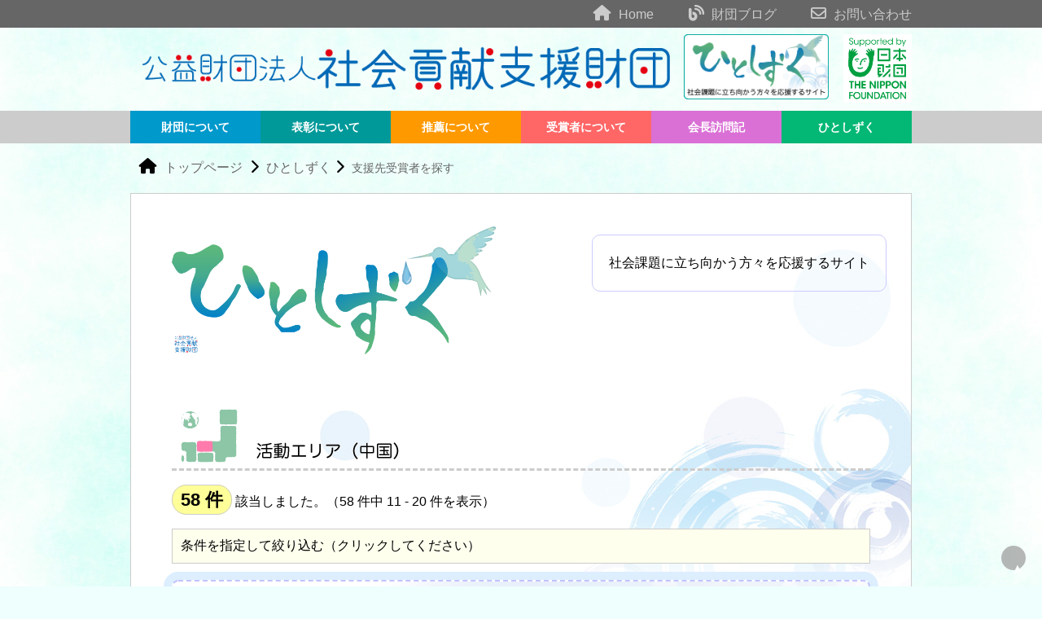

--- FILE ---
content_type: text/html; charset=UTF-8
request_url: https://www.fesco.or.jp/hitoshizuku/search.php?area=16&page=2
body_size: 11621
content:
<!doctype html>
<html>
<head>
<!-- Global site tag (gtag.js) - Google Analytics -->
<script async src="https://www.googletagmanager.com/gtag/js?id=G-F9C52DHXZY"></script>
<script>
  window.dataLayer = window.dataLayer || [];
  function gtag(){dataLayer.push(arguments);}
  gtag('js', new Date());

  gtag('config', 'G-F9C52DHXZY');
</script>
<meta charset="UTF-8">
<title>ひとしずくプロジェクト : 公益財団法人 社会貢献支援財団</title>
<meta http-equiv="X-UA-Compatible" content="IE=edge" />
<!--[if lt IE 9]>
<script src="js/html5shiv.min.js"></script>
<script src="/js/css3-mediaqueries.js"></script>
<![endif]-->
<meta name="viewport" content="width=device-width, initial-scale=1.0">
<link href="/css/style2.css" rel="stylesheet" type="text/css" media="all">
<script type="text/javascript" src="/js/jquery.js"></script>
<script type="text/javascript" src="/js/common.js"></script>
<script type="text/javascript" src="/js/lightbox.js"></script>
<link href="/css/lightbox.css" rel="stylesheet" type="text/css" media="screen">
<!--<link href="//netdna.bootstrapcdn.com/bootstrap/3.1.0/css/bootstrap.min.css" rel="stylesheet">-->
<!--<script src="//netdna.bootstrapcdn.com/bootstrap/3.1.0/js/bootstrap.min.js"></script>-->
<link href="/css/hitoshizuku.css" rel="stylesheet" type="text/css" media="all">
<script>
  $(function () {
    $('#refine-form').toggle();
    $('#refine-tab').click(function () {
        $('#refine-form').toggle();
    });
});
  </script>
<style type="text/css">
  h4 {
    margin:  30px 10px 20px;
  }
  h4::before {
    content: "■ ";
    color: #007ECC;
  }
  .w-header {
    float: left;
  }
  .w-header-column {
    float: right;
    /*width: 350px;*/
    border: 1px solid #ccf;
    border-radius: 10px;
    margin: 50px 30px 10px 0;
    padding: 20px;
    line-height: 1.8;
    font-size: 1em;
    /*font-family: "";*/
  }
/*----*/
  label input[type="radio"] {
    display: none;
  }
  label input[type="radio"] ~ i.far.fa-circle{
    color: #c8c8c8;
    display: inline;
    font-size: 1.2em;
    padding-right: 10px;
}
label input[type="radio"] ~ i.fas.fa-check-circle{
    display: none;
    font-size: 1.2em;
    padding-right: 10px;
}
label input[type="radio"]:checked ~ i.far.fa-circle{
    display: none;
    font-size: 1.2em;
    padding-right: 10px;
}
label input[type="radio"]:checked ~ i.fas.fa-check-circle{
    color: #7AA3CC;
  display: inline;
    font-size: 1.2em;
    padding-right: 10px;
}
label:hover input[type="radio"] ~ i.fa {
color: #7AA3CC;
}
/*----*/

div[data-toggle="buttons"] label.active{
    color: #7AA3CC;
}
div[data-toggle="buttons"] label {
display: inline;
padding: 6px 12px;
margin-bottom: 0;
font-size: 1.2em;
font-weight: normal;
line-height: 2em;
text-align: left;
white-space: nowrap;
vertical-align: top;
cursor: pointer;
background-color: none;
border: 0px solid #c8c8c8;
border-radius: 3px;
color: #666666;
-webkit-user-select: none;
-moz-user-select: none;
-ms-user-select: none;
-o-user-select: none;
user-select: none;
}

div[data-toggle="buttons"] label:hover {
color: #7AA3CC;
}

div[data-toggle="buttons"] label:active, div[data-toggle="buttons"] label.active {
-webkit-box-shadow: none;
box-shadow: none;
}
  div[data-toggle="buttons"] label {
    display: inline;
  }
  .catelabel {
    margin-right: 2em;
    padding: 5px;
  }

.winnerbox {
  margin:10px 5px 30px;
  border: 1px solid #ccccff;
  border-radius: 8px;
  padding: 20px;
  background-color: #e8f7f9;
}
.activitybox {
  margin:10px 5px 30px;
  border: 1px solid #ffccff;
  border-radius: 8px;
  padding: 10px;
  background-color: #fef;
}
.requestbox {
  /*padding: 0.2em 0.5em;*/
  padding: 1em;
  margin: 1em 0 4em 0;
  color: #565656;
  background: #ffffff;
  background-image: url("/images/hitoshizuku/common/bg-water.jpg");
  background-repeat: no-repeat;
  background-position: top right;
  box-shadow: 0px 0px 0px 10px #ddeeff;
  border: dashed 2px #c3c3ff;
  border-radius: 8px;
}
  .w-main {
    padding: 10px 5px;
  }
  .w-name {
    font-weight: bold;
    font-size: 1.2em;
    padding: 5px;
  }
  .w-name2 {
    padding: 3px;
  }
  .w-year {
    font-size: 0.9em;
    color: #666;
  }
  .w-gaiyo {
    line-height: 2;
    padding: 10px 5px;
  }
  .keisen1 {
    padding-bottom: 5px;
    border-bottom: 1px solid #ddf;
  }
  .w-appeal {
    position: relative;
    margin: 30px 5px 5px 5px;
    background-color: rgba(255,255,255,0.30);
    border: 1px dashed #ccddff;
    border-radius: 6px;
    padding: 10px;
    font-size: 1em
  }
.w-appeal::before {
  font-family: 'Font Awesome 5 Free';
  font-size: 0.9em;
  position: absolute;
  top: -24px;
  left: 0;
  height: 24px;
  padding: 0 1em;
  content: '受賞者近況';
  color: #666666;
  border-radius: 10px 10px 0 0;
  background: #ccddff;
}
  .w-appeal-body {
    font-weight: bold;
    line-height: 1.8;
    padding: 10px 20px;
  }
  .w-request {
    position: relative;
    margin: 30px 5px 5px 5px;
    background-color: rgba(255,255,255,0.30);
    border: 1px dashed #ffdddd;
    border-radius: 6px;
    padding: 10px;
    font-size: 1em
  }
.w-request::before {
  font-family: 'Font Awesome 5 Free';
  font-size: 0.9em;
  position: absolute;
  top: -24px;
  left: 0;
  height: 24px;
  padding: 0 1em;
  content: 'お願いごと';
  color: #666666;
  border-radius: 10px 10px 0 0;
  background: #ffdddd;
}
  .w-request-body {
    font-weight: bold;
    line-height: 1.8;
    padding: 10px 20px;
  }
  .w-area {
    padding: 5px;
    font-size: 0.9em;
    font-weight: normal;
    color: #333;
  }
  .w-website {
    padding: 5px;
  }
  .w-phone {
    padding: 5px;
  }
  .w-shuki {
    padding: 3px;
    text-align: right;
    font-size: 0.9em;
  }
  .w-comment {
    margin: 5px;
    background-color: #eeeeff;
    border-radius: 6px;
    padding: 10px;
    font-size: 0.9em
  }
  .w-more {
    text-align: right;
  }
  .a1 {
    font-weight: bold;
    padding: 5px;
    font-size: 1.2em
  }
  .i-color1 {
    color: #009FD4;
  }
  .i-color2 {
    color: #BB0104;
  }
  .i-color3 {
    color: #F87E80;
  }
  .i-color4 {
    color: #009204;;
  }
  .i-color4 {
    color: #000066;;
  }
  .i-size1 {
    font-size: 0.9em;
  }
  .i-size2 {
    font-size: 1.2em;
  }
  .i-size3 {
    font-size: 1.4em;
  }
  .i-size4 {
    font-size: 1.6em;
  }
  .i-size5 {
    font-size: 2em;
  }
  i.fas, i.far, i.fab {
    padding-right: 5px;
    font-size: 1.2em;
  }
.shadow {
    position: relative;
}
.shadow:after {
    position: absolute;
    right: 2px;
    bottom: 5px;
    content: '';
    width: 45%;
    height: 10px;
    background: #aaa;
    box-shadow: 0 6px 12px #aaa;
    transform: rotate(3deg);
    z-index: -1;
}
.w-category {
  line-height: 1.6;
  font-size: 0.9em;
  padding: 5px;
}
  .kana {
    font-size: 0.9em;
    font-weight: normal;
    padding: 5px 5px 5px 1.5em;
  }

  .refined {
  }
  .winnerid {
    text-align: right;
    padding: 2px;
    font-size: 0.9em;
    color: #666;
  }
  .winnerpage {
    font-size: 0.9em;
  }
  .data-head {
  display: inline-block;
  padding: 0;
  font-size: 0.9em;
  width: 6em;
  text-align: center;
  color: #999;
  border-bottom: 1px solid #ccc;
  margin-right: 1em;
}
.areacode-tag {
  padding: 3px 10px;
  border-radius: 1em;
  background-color: #cccccc;
  display: inline-block;
  margin: 2px;
  line-height: 1;
}
.areacode-tag a {
  color: #006;
}
.category1-tag {
  padding: 3px 10px;
  border-radius: 1em;
  background-color: #AACCdd;
  display: inline-block;
  margin: 2px;
  line-height: 1;
}
.category1-tag a {
  color: #006;
}
.category2-tag {
  padding: 3px 10px;
  border-radius: 1em;
  background-color: #aaddcc;
  display: inline-block;
  margin: 2px;
  line-height: 1;
}
.category2-tag a {
  color: #006;
}
.rows-box {
  padding: 5px 10px;
  border: 1px solid #ccc;
  border-radius: 20px;
  background-color: #ffff99;
  font-size: 1.4em;
  font-weight: bold;
}
.notice1 {
  margin: 0 0 50px;
  border: 1px solid #ccc;
  border-radius: 5px;
  padding: 10px;
  color: #333;
  font-size: 0.9em;
  line-height: 1.5;
}

  #refine-tab {
    margin: 20px 0;
    padding: 10px;
    background-color: #ffffee;
    border: 1px solid #ccc;
    cursor: pointer;
  }
  #refine-tab:hover {
    background-color: #ffeeee;
    color: #ff0000;
  }
  input[type="submit"] {
    -webkit-appearance: none;
    margin: 20px;
    padding: 10px;
    font-size: 1.2em;
    border: 1px solid #999;
    border-radius: 10px;
    font-weight: bold;
    cursor: pointer;
    color: #006;
    background-color: #eeeeff;
  }
  input[type="submit"]:hover {
    border: 1px solid #999;
    color: #600;
    background-color: #ffeeee;
  }
  input[type="reset"] {
    -webkit-appearance: none;
    margin: 20px;
    padding: 5px;
    font-size: 1em;
    border: 1px solid #999;
    border-radius: 10px;
    font-weight: bold;
    cursor: pointer;
    color: #006;
    background-color: #ffffee;
  }
  input[type="reset"]:hover {
    border: 1px solid #999;
    color: #600;
    background-color: #ffeeee;
  }
  .cate-title {
    margin: 20px 0;
    border-bottom: 3px dashed #ccc;
  }
  .rows-result {
    margin: 20px 0;
  }
  .nodata {
    margin: 20px 0;
  }
  .paging-dsip {
    margin: 10x 0;
    text-align: center;
  }
  .paging-disp ul {
    margin: 10x 0;
    text-align: center;
    line-height: 2;
  }
  .paging-disp ul li {
    display: inline;
    margin: 2px;
    text-align: center;
    font-size: 1.2em;
  }
  .paging-disp ul li a {
    /*display: inline;
    margin: 2px;*/
    padding: 10px;
    border: 1px solid #ccc;
    border-radius: 5px;
  }
  .paging-disp ul li a:hover {
    background-color: #dddddd;
  }
  .paging-disp ul li.current {
    color: #cc0000;
    font-weight: bold;
    padding: 10px;
  }
  .paging-disp ul li.none a {
    border: none;
  }
  .paging-disp ul li.none a:hover {
    background-color: #fff;
  }
  
  /* ===========*/
  
  @media screen and (max-width:765px) { /* mobile */
  .w-header {
    float: none;
  }
  .w-header-column {
    clear: both;
    float: none;
    width: 100%;
    border: none;
    margin: 10px 5px;
    padding: 5px;
    line-height: 1.8;
    font-size: 1.1em;
    font-weight: bold;
  }
  .w-request-body {
    padding: 10px 0;
  }
  .w-appeal-body {
    padding: 10px 0;
  }
.requestbox {
  padding: 5px;
  }
} /* end mobile */
  
@media screen and (min-width:766px) and (max-width:980px) { /* tablet */
} /* end tablet */

@media screen and (min-width:981px) { /* pc */
} /* end pc */

</style>
<script src="https://kit.fontawesome.com/c95a662591.js" crossorigin="anonymous"></script>
<link href="/css/hitoshizuku_print.css" rel="stylesheet" type="text/css" media="print">
</head>

<body id="top">
<div id="wrapper">
<header>
<div class="header-obi pc-only">
  <div class="inner-box"><a href="/"><i class="fas fa-home"></i> Home</a> <a href="http://blog.canpan.info/fesco/"><i class="fas fa-blog"></i> 財団ブログ</a> <a href="/about/inquiry2.php"> <i class="far fa-envelope"></i> お問い合わせ</a></div>
  </div>
<div class="header-obi-mobile mobile-only">
  <input id="drawer-checkbox" type="checkbox">
  <label id="drawer-icon" for="drawer-checkbox"><span></span></label>
  <label id="drawer-close" for="drawer-checkbox"></label>
  <label id="menu-text" for="drawer-checkbox" style="">メニュー</label>
  <div style="float:right; padding-right:10px; font-size:2em"><a href="#top" class="scroll" style="color:#ccc"><i class="fas fa-arrow-circle-up"></i></a></div>

<div id="drawer-content">
  <div style=""><label for="drawer-checkbox" class="btn" style="color: #999;cursor: pointer; text-align: center;padding: 5px; margin: 0;"><div><i class="fas fa-window-close fa-3x" style=""></i> 閉じる</div></label></div>
  <div class="clear"></div>
<ul class="mobile-menu">
  <li class="mobile-menu-first"><a href="/">トップページ</a></li>
    <li class="bg-hitoshizuku">
        <a href="/hitoshizuku/index.php" class=""><strong>ひとしずく</strong></a>
        <ul class="mobile-menu-second">
            <!-- 第一階層 -->
            <li><a href="/hitoshizuku/about.php" class="">ひとしずくとは？</a></li>
            <li><a href="/hitoshizuku/news/index.php" class="">受賞者からの最新情報</a></li>
            <li><a href="/hitoshizuku/search_index.php" class="">支援先受賞者を探す</a></li>
        </ul>
    </li>
    <li class="bg-zai">
        <a href="/about/index.php" class="">財団について</a>
        <ul class="mobile-menu-second bg2-zai">
            <!-- 第一階層 -->
            <li><a href="/about/index.php" class="">財団概要</a></li>
            <li><a href="/about/officer.php" class="">役員・評議員一覧</a></li>
            <li><a href="/news/index.php" class="">ニュースリリース</a></li>
        </ul>
    </li>
    <li class="bg-hyo">
        <a href="/award/index.php" class="">表彰について</a>
        <ul class="mobile-menu-second bg2-hyo">
            <!-- 第一階層 -->
            <li><a href="/award/index.php" class="">社会貢献者表彰</a></li>
            <li><a href="/award/committee.php" class="">表彰選考委員会</a></li>
            <li><a href="/ceremony/index.php" class="">表彰式典</a></li>
        </ul>
    </li>
    <li class="bg-sui">
        <a href="#" class="">推薦について</a>
        <ul class="mobile-menu-second bg2-sui">
            <!-- 第一階層 -->
            <li><a href="/recommend/index.php" class="">推薦要項</a></li>
            <li><a href="/recommend/form.php" class="">推薦フォーム</a></li>
            <li><a href="/recommend/faq.php" class="">よくある質問（Q&amp;A）</a></li>
        </ul>
    </li>
    <li class="bg-jus">
        <a href="/winner/index.php" class="">受賞者について</a>
        <ul class="mobile-menu-second bg2-jus">
            <!-- 第一階層 -->
            <li><a href="/winner/index.php" class="">年度別受賞者一覧</a></li>
            <li><a href="/winner/list.php" class="">分野別受賞者数</a></li>
            <li><a href="/movie/index.php" class="">受賞者紹介動画</a></li>
            <li><a href="/winner/search.php" class="">受賞者検索</a></li>
        </ul>
    </li>
    <li class="bg-act">
        <a href="/activity/index.php" class="">会長訪問記</a>
        <ul class="mobile-menu-second bg2-act">
            <!-- 第一階層 -->
            <li><a href="/activity/index.php">会長訪問記</a></li>
        </ul>
    </li>
  <li class="mobile-menu-first"><a href="https://blog.canpan.info/fesco/" target="_blank">財団ブログ</a></li>
  <li class="mobile-menu-first"><a href="/about/inquiry2.php">お問い合わせ</a></li>
  <li class="mobile-menu-first"><a href="/news/update.php">更新情報一覧</a></li>
  <li class="mobile-menu-first"><a href="/link/index.php">リンク</a></li>
  <!--<li class="mobile-menu-first"><a href="/shinsai/index.php">東日本大震災における貢献者表彰</a></li>
  <li class="mobile-menu-first"><a href="/dokusho/index.html">こども読書推薦賞</a></li>-->
  <p style="background-color: #eeffee; text-align: center; font-size: 0.9em;">公益財団法人 社会貢献支援財団</p>
</ul>
</div>
</div><!-- //menu for mobile -->

<div class="logo pc-only">
  <div class="inner-box">
  <div class="" style="float:left"><a href="/"><img src="/images/common/header_logo.png" alt="公益財団法人 社会貢献支援財団" width="680" height="80"></a></div>
  <div class="" style="float:left;"><a href="/hitoshizuku/"><img src="/images/common/header_hitoshizuku.png" alt="「ひとしずく」社会課題に立ち向かう方々を応援するサイト" width="178" height="80"></a></div>
  <div style="float:right;background-color: #fff; padding: 2px;"><a href="https://www.nippon-foundation.or.jp/" target="_blank"><img src="/images/common/logo_nf_sq.png" alt="「ひとしずく」社会課題に立ち向かう方々を応援するサイト" width="80" height="80"></a></div>
  <div class="clear"></div>
  </div>
</div>
<div class="logo mobile-only">
  <a href="/"><img src="/images/common/header_logo2_m.png" alt="公益財団法人 社会貢献支援財団" width="800" height="225"></a>
  <div class="mb-intro">社会課題の解決のために活動されている方々を表彰しています</div>
  </div>
  
  <!-- menu for pc, tablet -->
<div class="navibar">
  <ul class="menu inner-box pc-only">
    <li class="menu__multi bg-zai">
        <a href="/about/index.php" class="">財団について</a>
        <ul class="menu__second-level">
            <!-- 第一階層 -->
            <li><a href="/about/index.php" class="">財団概要</a></li>
            <li><a href="/about/officer.php" class="">役員・評議員一覧</a></li>
            <li><a href="/news/index.php" class="">ニュースリリース</a></li>
            <li><a href="https://blog.canpan.info/fesco/" target="_blank">財団ブログ</a></li>
        </ul>
    </li>
    <li class="menu__multi bg-hyo">
        <a href="/award/index.php" class="">表彰について</a>
        <ul class="menu__second-level">
            <!-- 第一階層 -->
            <li><a href="/award/index.php" class="">社会貢献者表彰</a></li>
            <li><a href="/award/committee.php" class="">表彰選考委員会</a></li>
            <li><a href="/ceremony/index.php" class="">表彰式典</a></li>
        </ul>
    </li>
    <li class="menu__multi bg-sui">
        <a href="/recommend/index.php" class="">推薦について</a>
        <ul class="menu__second-level">
            <!-- 第一階層 -->
            <li><a href="/recommend/index.php" class="">推薦要項</a></li>
            <li><a href="/recommend/form.php" class="">推薦フォーム</a></li>
            <li><a href="/recommend/faq.php" class="">よくある質問（Q&amp;A）</a></li>
        </ul>
    </li>
    <li class="menu__multi bg-jus">
        <a href="/winner/index.php" class="">受賞者について</a>
        <ul class="menu__second-level">
            <!-- 第一階層 -->
            <li><a href="/hitoshizuku/" class=""><strong>ひとしずく</strong></a></li>
            <li><a href="/winner/index.php" class="">年度別受賞者一覧</a></li>
            <li><a href="/winner/list.php" class="">分野別受賞者数</a></li>
            <li><a href="/movie/index.php" class="">受賞者紹介動画</a></li>
            <li><a href="/winner/search.php" class="">受賞者検索</a></li>
        </ul>
    </li>
    <li class="menu__multi bg-act">
        <a href="/activity/index.php" class="">会長訪問記</a>
        <ul class="menu__second-level">
            <!-- 第一階層 -->
            <li><a href="/activity/index.php">会長訪問記</a></li>
        </ul>
    </li>
    <li class="menu__multi bg-hitoshizuku">
        <a href="/hitoshizuku/" class="">ひとしずく</a>
        <ul class="menu__second-level">
            <!-- 第一階層 -->
            <li><a href="/hitoshizuku/">受賞者からのお知らせ</a></li>
            <li><a href="/hitoshizuku/about.php">ひとしずくとは？</a></li>
            <li><a href="/hitoshizuku/search_index.php">支援先受賞者を探す</a></li>
        </ul>
    </li>
</ul>
<!-- //menu for pc, talet -->
</div>
</header>
<div id="mainbox">
    <div class="pankuzu mob-pankuzu-hitoshizuku"><a href="/"><i class="fas fa-home"></i> トップページ </a><i class="fas fa-chevron-right"></i> <a href="/hitoshizuku/">ひとしずく</a><i class="fas fa-chevron-right"></i> 支援先受賞者を探す</div>
  <div class="mainbody" id="platform">
    <div class="w-header-column mobile-only">社会課題に立ち向かう方々を応援するサイト</div>
    <h2 class="w-header"><a href="/hitoshizuku/"><img src="/images/hitoshizuku/top/main_logo_2.png" width="400" height="159" alt=""/></a></h2>
    <div class="w-header-column pc-only">社会課題に立ち向かう方々を応援するサイト</div>
    <div class="clear"></div>
    <div class="box1">
                                <div class="cate-title"><img src="/images/hitoshizuku/winner/title_area/title_area_16.png" width="360" height="80" alt="中国"/></div>
                        <div class="rows-result"><span class="rows-box">58 件</span> 該当しました。（58 件中 11 - 20 件を表示）</div>
        
      <!-- 絞り込み -->
      <div id="refine-tab">条件を指定して絞り込む（<span class="pc-only">クリック</span><span class="mobile-only">タップ</span>してください）</div>
      <div id="refine-form">
      <form method="get" action="search.php" class="refined">
        
                  <h4>活動分野（選択してください）</h4>
<div class="btn-group" data-toggle="buttons" style="line-height: 2;">
        <label class="catelabel btn">
          <input type="radio" name="category1" id="category1" value="11"><i class="far fa-circle"></i><i class="fas fa-check-circle"></i><span>国際協力・多文化共生</span>
        </label>
        <label class="catelabel btn">
          <input type="radio" name="category1" id="category1" value="12"><i class="far fa-circle"></i><i class="fas fa-check-circle"></i><span>環境保護</span>
  </label>
        <label class="catelabel btn">
          <input type="radio" name="category1" id="category1" value="13"><i class="far fa-circle"></i><i class="fas fa-check-circle"></i><span>人権</span>
        </label>
        <label class="catelabel btn">
          <input type="radio" name="category1" id="category1" value="14"><i class="far fa-circle"></i><i class="fas fa-check-circle"></i><span>地域活動</span>
        </label>
        <label class="catelabel btn">
          <input type="radio" name="category1" id="category1" value="15"><i class="far fa-circle"></i><i class="fas fa-check-circle"></i><span>生活・文化</span>
        </label>
        <label class="catelabel btn">
          <input type="radio" name="category1" id="category1" value="16"><i class="far fa-circle"></i><i class="fas fa-check-circle"></i><span>災害・防災</span>
        </label>
        <label class="catelabel btn">
          <input type="radio" name="category1" id="category1" value="17"><i class="far fa-circle"></i><i class="fas fa-check-circle"></i><span>医療・難病</span>
        </label>
        <label class="catelabel btn">
          <input type="radio" name="category1" id="category1" value="18"><i class="far fa-circle"></i><i class="fas fa-check-circle"></i><span>社会・福祉</span>
        </label>
        <label class="catelabel btn">
          <input type="radio" name="category1" id="category1" value="19"><i class="far fa-circle"></i><i class="fas fa-check-circle"></i><span>子ども・教育・家</span>
        </label>
        <label class="catelabel btn">
          <input type="radio" name="category1" id="category1" value="20"><i class="far fa-circle"></i><i class="fas fa-check-circle"></i><span>動物愛護</span>
        </label>
        <label class="catelabel btn">
          <input type="radio" name="category1" id="category1" value="21"><i class="far fa-circle"></i><i class="fas fa-check-circle"></i><span>犯罪（被害・加害）</span>
        </label>
</div>
        
                  <h4>お願いごと（選択してください）</h4>
<div class="btn-group" data-toggle="buttons" style="line-height: 2;">
        <label class="catelabel btn">
          <input type="radio" name="category2" id="category2" value="11"><i class="far fa-circle"></i><i class="fas fa-check-circle"></i><span>寄付金お待ちしています</span>
        </label>
        <label class="catelabel btn">
          <input type="radio" name="category2" id="category2" value="12"><i class="far fa-circle"></i><i class="fas fa-check-circle"></i><span>必要なものがあります</span>
  </label>
        <label class="catelabel btn">
          <input type="radio" name="category2" id="category2" value="18"><i class="far fa-circle"></i><i class="fas fa-check-circle"></i><span>会員募集</span>
        </label>
        <label class="catelabel btn">
          <input type="radio" name="category2" id="category2" value="13"><i class="far fa-circle"></i><i class="fas fa-check-circle"></i><span>ボランティア・プロボノ求む</span>
        </label>
        <label class="catelabel btn">
          <input type="radio" name="category2" id="category2" value="14"><i class="far fa-circle"></i><i class="fas fa-check-circle"></i><span>スタッフ・後継者募集</span>
        </label>
        <label class="catelabel btn">
          <input type="radio" name="category2" id="category2" value="15"><i class="far fa-circle"></i><i class="fas fa-check-circle"></i><span>製品を買って応援</span>
        </label>
        <label class="catelabel btn">
          <input type="radio" name="category2" id="category2" value="16"><i class="far fa-circle"></i><i class="fas fa-check-circle"></i><span>仲間になりませんか</span>
        </label>
        <label class="catelabel btn">
          <input type="radio" name="category2" id="category2" value="17"><i class="far fa-circle"></i><i class="fas fa-check-circle"></i><span>取材OK・講演いたします</span>
        </label>
</div>
        
                    <h4>活動エリア（選択してください）</h4>
<!--<div class="btn-group btn-group-vertical" data-toggle="buttons">-->
<div class="btn-group" data-toggle="buttons">
        <label class="btn">
          <input type="radio" name="area" id="area" value="11"><i class="far fa-circle"></i><i class="fas fa-check-circle"></i><span>北海道</span>
        </label>
        <label class="btn">
          <input type="radio" name="area" id="area" value="12"><i class="far fa-circle"></i><i class="fas fa-check-circle"></i><span>東北</span>
        </label>
        <label class="btn">
          <input type="radio" name="area" id="area" value="13"><i class="far fa-circle"></i><i class="fas fa-check-circle"></i><span>関東</span>
        </label>
        <label class="btn">
          <input type="radio" name="area" id="area" value="14"><i class="far fa-circle"></i><i class="fas fa-check-circle"></i><span>中部</span>
        </label>
        <label class="btn">
          <input type="radio" name="area" id="area" value="15"><i class="far fa-circle"></i><i class="fas fa-check-circle"></i><span>近畿</span>
        </label>
        <label class="btn">
          <input type="radio" name="area" id="area" value="16" checked="checked"><i class="far fa-circle"></i><i class="fas fa-check-circle"></i><span>中国</span>
        </label>
        <label class="btn">
          <input type="radio" name="area" id="area" value="17"><i class="far fa-circle"></i><i class="fas fa-check-circle"></i><span>四国</span>
        </label>
        <label class="btn">
          <input type="radio" name="area" id="area" value="18"><i class="far fa-circle"></i><i class="fas fa-check-circle"></i><span>九州</span>
        </label>
        <label class="btn">
          <input type="radio" name="area" id="area" value="19"><i class="far fa-circle"></i><i class="fas fa-check-circle"></i><span>沖縄</span>
        </label>
        <label class="btn">
          <input type="radio" name="area" id="area" value="30"><i class="far fa-circle"></i><i class="fas fa-check-circle"></i><span>海外</span>
        </label>
      </div>
        
        
    <h4>検索ワードで絞り込み</h4>
        <div><input type="text" name="keywords" style="padding: 5px; border:1px solid #ddd; width: 300px;" value=""></div>
        
        <div><input type="submit" name="" value=" 検　索 " style=""> <input type="reset" name="" value=" リセット " style=""> </div>
      </form>
      </div><!-- //refine-form -->

      
      <div class="requestbox">
            <ul>
        <li class="w-year">第61回（2024年度／令和6年度） 社会貢献者表彰 受賞者</li>
        <li class="w-main">
                    <span class="w-name"><i class="fas fa-award i-color1 i-size3"></i> <a href="winner.php?wid=12756">NPO法人 eboard</a></span> <span class="w-area">（兵庫県）</span>
        </li>
        <li class="w-category"><!--<span class="data-head">活動分野</span>-->
                <span class="category1-tag"><a href="search.php?category1=19">子ども・教育・家族</a></span>
                <!--</li>
      <li class="w-area"><span class="data-head">活動エリア</span>-->
                <span class="areacode-tag"><a href="search.php?area=11">北海道</a></span>
                <span class="areacode-tag"><a href="search.php?area=12">東北</a></span>
                <span class="areacode-tag"><a href="search.php?area=13">関東</a></span>
                <span class="areacode-tag"><a href="search.php?area=14">中部</a></span>
                <span class="areacode-tag"><a href="search.php?area=15">近畿</a></span>
                <span class="areacode-tag"><a href="search.php?area=16">中国</a></span>
                <span class="areacode-tag"><a href="search.php?area=17">四国</a></span>
                <span class="areacode-tag"><a href="search.php?area=18">九州</a></span>
                <span class="areacode-tag"><a href="search.php?area=19">沖縄</a></span>
                <!--</li>
        <li class="w-category"><span class="data-head">お願いごと</span>-->
                </li>
        <li class="w-gaiyo"><span style="font-size: 0.9em; color:#666;">【 受賞時功績 】</span><br>
          <span class="keisen1">オンラインでどこからでもアクセスできるICT教材「eborad」を開発し、義務教育課程を網羅した約2,000本の動画を無料で公開している。どんな環境にあっても学……</span> 
          <span class="winnerpage"><a href="winner.php?wid=12756"><i class="fas fa-angle-double-right"></i>さらに詳しく</a></span>
        </li>
                      </ul>
    </div>
      <div class="requestbox">
            <ul>
        <li class="w-year">第60回（2023年度／令和5年度） 社会貢献者表彰 受賞者</li>
        <li class="w-main">
                    <span class="w-name"><i class="fas fa-award i-color1 i-size3"></i> <a href="winner.php?wid=12716">慶南青年カレッジ実行委員会</a></span> <span class="w-area">（山口県）</span>
        </li>
        <li class="w-category"><!--<span class="data-head">活動分野</span>-->
                <span class="category1-tag"><a href="search.php?category1=11">国際協力・多文化共生</a></span>
                <span class="category1-tag"><a href="search.php?category1=12">環境保護</a></span>
                <!--</li>
      <li class="w-area"><span class="data-head">活動エリア</span>-->
                <span class="areacode-tag"><a href="search.php?area=16">中国</a></span>
                <span class="areacode-tag"><a href="search.php?area=30">海外</a></span>
                <!--</li>
        <li class="w-category"><span class="data-head">お願いごと</span>-->
                <span class="category2-tag"><a href="search.php?category2=11">寄付金お待ちしています</a></span>
                </li>
        <li class="w-gaiyo"><span style="font-size: 0.9em; color:#666;">【 受賞時功績 】</span><br>
          <span class="keisen1">中野智昭さんが中心となり日韓青年相互理解の交流活動を行っています。学生が主体となり、環境と平和をテーマに、夏は日本、冬は韓国で開催し、春に長門市油谷大浦海岸で行……</span> 
          <span class="winnerpage"><a href="winner.php?wid=12716"><i class="fas fa-angle-double-right"></i>さらに詳しく</a></span>
        </li>
                  <!-- -->
                     </ul>
    </div>
      <div class="requestbox">
            <ul>
        <li class="w-year">第60回（2023年度／令和5年度） 社会貢献者表彰 受賞者</li>
        <li class="w-main">
                    <span class="w-name"><i class="fas fa-award i-color1 i-size3"></i> <a href="winner.php?wid=12717">古鷹山ビオトープ・フォローアップ実行委員会</a></span> <span class="w-area">（広島県）</span>
        </li>
        <li class="w-category"><!--<span class="data-head">活動分野</span>-->
                <span class="category1-tag"><a href="search.php?category1=13">人権</a></span>
                <span class="category1-tag"><a href="search.php?category1=14">地域活動</a></span>
                <!--</li>
      <li class="w-area"><span class="data-head">活動エリア</span>-->
                <span class="areacode-tag"><a href="search.php?area=16">中国</a></span>
                <!--</li>
        <li class="w-category"><span class="data-head">お願いごと</span>-->
                <span class="category2-tag"><a href="search.php?category2=16">仲間になりませんか</a></span>
                </li>
        <li class="w-gaiyo"><span style="font-size: 0.9em; color:#666;">【 受賞時功績 】</span><br>
          <span class="keisen1">江田島市の古鷹山中腹の休耕水田をビオトープにする造成整備に携わった梶岡幹生さんを中心に結成された会。植物・生物の繁栄に必要なモニタリング調査、研究、外来種植物の……</span> 
          <span class="winnerpage"><a href="winner.php?wid=12717"><i class="fas fa-angle-double-right"></i>さらに詳しく</a></span>
        </li>
                  <!-- -->
                     </ul>
    </div>
      <div class="requestbox">
            <ul>
        <li class="w-year">第49回（平成29年度／2016年度） 社会貢献者表彰 受賞者</li>
        <li class="w-main">
                    <span class="w-name"><i class="fas fa-award i-color1 i-size3"></i> <a href="winner.php?wid=12316">ラブ ジ アース 実行委員会</a></span> <span class="w-area">（東京都）</span>
        </li>
        <li class="w-category"><!--<span class="data-head">活動分野</span>-->
                <span class="category1-tag"><a href="search.php?category1=12">環境保護</a></span>
                <!--</li>
      <li class="w-area"><span class="data-head">活動エリア</span>-->
                <span class="areacode-tag"><a href="search.php?area=11">北海道</a></span>
                <span class="areacode-tag"><a href="search.php?area=12">東北</a></span>
                <span class="areacode-tag"><a href="search.php?area=13">関東</a></span>
                <span class="areacode-tag"><a href="search.php?area=14">中部</a></span>
                <span class="areacode-tag"><a href="search.php?area=15">近畿</a></span>
                <span class="areacode-tag"><a href="search.php?area=16">中国</a></span>
                <span class="areacode-tag"><a href="search.php?area=17">四国</a></span>
                <span class="areacode-tag"><a href="search.php?area=18">九州</a></span>
                <span class="areacode-tag"><a href="search.php?area=19">沖縄</a></span>
                <!--</li>
        <li class="w-category"><span class="data-head">お願いごと</span>-->
                <span class="category2-tag"><a href="search.php?category2=16">仲間になりませんか</a></span>
                </li>
        <li class="w-gaiyo"><span style="font-size: 0.9em; color:#666;">【 受賞時功績 】</span><br>
          <span class="keisen1">バイク乗りに呼びかけ、毎年春と秋に日本各地の海岸で「ラブ・ジ・アース ミーティング」と呼ばれるボランティア清掃活動を主催している。……</span> 
          <span class="winnerpage"><a href="winner.php?wid=12316"><i class="fas fa-angle-double-right"></i>さらに詳しく</a></span>
        </li>
                  <!-- -->
                     </ul>
    </div>
      <div class="requestbox">
            <ul>
        <li class="w-year">第52回（2019年度／令和元年度） 社会貢献者表彰 受賞者</li>
        <li class="w-main">
                    <span class="w-name"><i class="fas fa-award i-color1 i-size3"></i> <a href="winner.php?wid=12431">株式会社 とくし丸</a></span> <span class="w-area">（徳島県）</span>
        </li>
        <li class="w-category"><!--<span class="data-head">活動分野</span>-->
                <span class="category1-tag"><a href="search.php?category1=14">地域活動</a></span>
                <span class="category1-tag"><a href="search.php?category1=18">社会・福祉</a></span>
                <!--</li>
      <li class="w-area"><span class="data-head">活動エリア</span>-->
                <span class="areacode-tag"><a href="search.php?area=11">北海道</a></span>
                <span class="areacode-tag"><a href="search.php?area=12">東北</a></span>
                <span class="areacode-tag"><a href="search.php?area=13">関東</a></span>
                <span class="areacode-tag"><a href="search.php?area=14">中部</a></span>
                <span class="areacode-tag"><a href="search.php?area=15">近畿</a></span>
                <span class="areacode-tag"><a href="search.php?area=16">中国</a></span>
                <span class="areacode-tag"><a href="search.php?area=17">四国</a></span>
                <span class="areacode-tag"><a href="search.php?area=18">九州</a></span>
                <span class="areacode-tag"><a href="search.php?area=19">沖縄</a></span>
                <!--</li>
        <li class="w-category"><span class="data-head">お願いごと</span>-->
                <span class="category2-tag"><a href="search.php?category2=16">仲間になりませんか</a></span>
                </li>
        <li class="w-gaiyo"><span style="font-size: 0.9em; color:#666;">【 受賞時功績 】</span><br>
          <span class="keisen1">地域の過疎化や高齢化による「買い物難民問題」の解決策として、移動スーパーマーケットを2012年から徳島県で開始。買い物困難者の支援、地域スーパーの売上支援、雇用……</span> 
          <span class="winnerpage"><a href="winner.php?wid=12431"><i class="fas fa-angle-double-right"></i>さらに詳しく</a></span>
        </li>
                  <!-- -->
                     </ul>
    </div>
      <div class="requestbox">
            <ul>
        <li class="w-year">第59回（2023年度／令和5年度） 社会貢献者表彰 受賞者</li>
        <li class="w-main">
                    <span class="w-name"><i class="fas fa-award i-color1 i-size3"></i> <a href="winner.php?wid=12679">認定NPO法人 日本車椅子レクダンス協会</a></span> <span class="w-area">（福岡県）</span>
        </li>
        <li class="w-category"><!--<span class="data-head">活動分野</span>-->
                <span class="category1-tag"><a href="search.php?category1=18">社会・福祉</a></span>
                <!--</li>
      <li class="w-area"><span class="data-head">活動エリア</span>-->
                <span class="areacode-tag"><a href="search.php?area=11">北海道</a></span>
                <span class="areacode-tag"><a href="search.php?area=12">東北</a></span>
                <span class="areacode-tag"><a href="search.php?area=13">関東</a></span>
                <span class="areacode-tag"><a href="search.php?area=14">中部</a></span>
                <span class="areacode-tag"><a href="search.php?area=15">近畿</a></span>
                <span class="areacode-tag"><a href="search.php?area=16">中国</a></span>
                <span class="areacode-tag"><a href="search.php?area=17">四国</a></span>
                <span class="areacode-tag"><a href="search.php?area=18">九州</a></span>
                <span class="areacode-tag"><a href="search.php?area=19">沖縄</a></span>
                <!--</li>
        <li class="w-category"><span class="data-head">お願いごと</span>-->
                <span class="category2-tag"><a href="search.php?category2=11">寄付金お待ちしています</a></span>
                <span class="category2-tag"><a href="search.php?category2=13">ボランティア・プロボノ募集</a></span>
                </li>
        <li class="w-gaiyo"><span style="font-size: 0.9em; color:#666;">【 受賞時功績 】</span><br>
          <span class="keisen1">誰もが楽しめるように車椅子を活用し、シンプルな振り付けでレクダンスや社交ダンスに気軽に参加できるようにした「車椅子レクダンス」を普及させている団体。インストラク……</span> 
          <span class="winnerpage"><a href="winner.php?wid=12679"><i class="fas fa-angle-double-right"></i>さらに詳しく</a></span>
        </li>
                  <!-- -->
                     </ul>
    </div>
      <div class="requestbox">
            <ul>
        <li class="w-year">第60回（2023年度／令和5年度） 社会貢献者表彰 受賞者</li>
        <li class="w-main">
                    <span class="w-name"><i class="fas fa-award i-color1 i-size3"></i> <a href="winner.php?wid=12731">更生保護法人 備作恵済会 古松園</a></span> <span class="w-area">（岡山県）</span>
        </li>
        <li class="w-category"><!--<span class="data-head">活動分野</span>-->
                <span class="category1-tag"><a href="search.php?category1=13">人権</a></span>
                <!--</li>
      <li class="w-area"><span class="data-head">活動エリア</span>-->
                <span class="areacode-tag"><a href="search.php?area=16">中国</a></span>
                <!--</li>
        <li class="w-category"><span class="data-head">お願いごと</span>-->
                </li>
        <li class="w-gaiyo"><span style="font-size: 0.9em; color:#666;">【 受賞時功績 】</span><br>
          <span class="keisen1">明治30年に岡山市に設立された更生保護施設。「感動、感銘を受けた時しか、人は変わらない」をモットーに、現施設長の岩戸顯さんが独自に構築した「特別指導」のプログラ……</span> 
          <span class="winnerpage"><a href="winner.php?wid=12731"><i class="fas fa-angle-double-right"></i>さらに詳しく</a></span>
        </li>
                      </ul>
    </div>
      <div class="requestbox">
            <ul>
        <li class="w-year">第59回（2023年度／令和5年度） 社会貢献者表彰 受賞者</li>
        <li class="w-main">
                    <span class="w-name"><i class="fas fa-award i-color1 i-size3"></i> <a href="winner.php?wid=12680">NPO法人 岡山未成年後見支援センターえがお</a></span> <span class="w-area">（岡山県）</span>
        </li>
        <li class="w-category"><!--<span class="data-head">活動分野</span>-->
                <span class="category1-tag"><a href="search.php?category1=18">社会・福祉</a></span>
                <span class="category1-tag"><a href="search.php?category1=19">子ども・教育・家族</a></span>
                <!--</li>
      <li class="w-area"><span class="data-head">活動エリア</span>-->
                <span class="areacode-tag"><a href="search.php?area=16">中国</a></span>
                <!--</li>
        <li class="w-category"><span class="data-head">お願いごと</span>-->
                <span class="category2-tag"><a href="search.php?category2=11">寄付金お待ちしています</a></span>
                </li>
        <li class="w-gaiyo"><span style="font-size: 0.9em; color:#666;">【 受賞時功績 】</span><br>
          <span class="keisen1">親権者がいなくなってしまった未成年者を対象に選任される「未成年後見人」として、心のケアや金銭管理などのサポート業務を行う目的で、弁護士や司法書士、社会福祉士など……</span> 
          <span class="winnerpage"><a href="winner.php?wid=12680"><i class="fas fa-angle-double-right"></i>さらに詳しく</a></span>
        </li>
                  <!-- -->
                     </ul>
    </div>
      <div class="requestbox">
            <ul>
        <li class="w-year">第56回（2021年度／令和3年度） 社会貢献者表彰 受賞者</li>
        <li class="w-main">
                    <span class="w-name"><i class="fas fa-award i-color1 i-size3"></i> <a href="winner.php?wid=12609">災害NGO 結</a></span> <span class="w-area">（沖縄県）</span>
        </li>
        <li class="w-category"><!--<span class="data-head">活動分野</span>-->
                <span class="category1-tag"><a href="search.php?category1=16">災害・防災</a></span>
                <!--</li>
      <li class="w-area"><span class="data-head">活動エリア</span>-->
                <span class="areacode-tag"><a href="search.php?area=11">北海道</a></span>
                <span class="areacode-tag"><a href="search.php?area=12">東北</a></span>
                <span class="areacode-tag"><a href="search.php?area=13">関東</a></span>
                <span class="areacode-tag"><a href="search.php?area=14">中部</a></span>
                <span class="areacode-tag"><a href="search.php?area=15">近畿</a></span>
                <span class="areacode-tag"><a href="search.php?area=16">中国</a></span>
                <span class="areacode-tag"><a href="search.php?area=17">四国</a></span>
                <span class="areacode-tag"><a href="search.php?area=18">九州</a></span>
                <span class="areacode-tag"><a href="search.php?area=19">沖縄</a></span>
                <!--</li>
        <li class="w-category"><span class="data-head">お願いごと</span>-->
                <span class="category2-tag"><a href="search.php?category2=11">寄付金お待ちしています</a></span>
                </li>
        <li class="w-gaiyo"><span style="font-size: 0.9em; color:#666;">【 受賞時功績 】</span><br>
          <span class="keisen1">2011年から災害ボランティア活動で培った経験を元に、日本各地で災害が発生すると直ちに現地入りして状況の把握と情報収集を行い、全国から集まったボランティアの調整……</span> 
          <span class="winnerpage"><a href="winner.php?wid=12609"><i class="fas fa-angle-double-right"></i>さらに詳しく</a></span>
        </li>
                  <!-- -->
                     </ul>
    </div>
      <div class="requestbox">
            <ul>
        <li class="w-year">第59回（2023年度／令和5年度） 社会貢献者表彰 受賞者</li>
        <li class="w-main">
                    <span class="w-name"><i class="fas fa-award i-color1 i-size3"></i> <a href="winner.php?wid=12695">株式会社 サポートジャングルクラブ</a></span> <span class="w-area">（大分県）</span>
        </li>
        <li class="w-category"><!--<span class="data-head">活動分野</span>-->
                <span class="category1-tag"><a href="search.php?category1=11">国際協力・多文化共生</a></span>
                <span class="category1-tag"><a href="search.php?category1=12">環境保護</a></span>
                <!--</li>
      <li class="w-area"><span class="data-head">活動エリア</span>-->
                <span class="areacode-tag"><a href="search.php?area=11">北海道</a></span>
                <span class="areacode-tag"><a href="search.php?area=12">東北</a></span>
                <span class="areacode-tag"><a href="search.php?area=13">関東</a></span>
                <span class="areacode-tag"><a href="search.php?area=14">中部</a></span>
                <span class="areacode-tag"><a href="search.php?area=15">近畿</a></span>
                <span class="areacode-tag"><a href="search.php?area=16">中国</a></span>
                <span class="areacode-tag"><a href="search.php?area=17">四国</a></span>
                <span class="areacode-tag"><a href="search.php?area=18">九州</a></span>
                <span class="areacode-tag"><a href="search.php?area=19">沖縄</a></span>
                <!--</li>
        <li class="w-category"><span class="data-head">お願いごと</span>-->
                <span class="category2-tag"><a href="search.php?category2=15">製品を買って応援</a></span>
                </li>
        <li class="w-gaiyo"><span style="font-size: 0.9em; color:#666;">【 受賞時功績 】</span><br>
          <span class="keisen1">ブラジル・アマゾン熱帯雨林の消失を防ぎ、先住民が生き延びられるよう「コパイバマリマリ」という木から採取する樹液や樹液を使用した商品を製造し、フェアトレード商品と……</span> 
          <span class="winnerpage"><a href="winner.php?wid=12695"><i class="fas fa-angle-double-right"></i>さらに詳しく</a></span>
        </li>
                      </ul>
    </div>
    
      <div class="notice1"><span style="color:darkcyan;">★</span> 過去10年間の受賞者（東日本大震災関連を除く）を対象にアンケート調査を実施し情報を掲載しています（随時更新予定）。<br>
      <span style="color:darksalmon">※</span> 受賞者名の 「特定非営利活動法人」は「NPO法人」に表記を統一しています。</div>
    
      <div class="paging-disp">
        <ul>
      <li><a href="/hitoshizuku/search.php?area=16&page=1">&laquo; 前</a></li>
      <li><a href="/hitoshizuku/search.php?area=16&page=1">1</a></li><li class="current">2</li><li><a href="/hitoshizuku/search.php?area=16&page=3">3</a></li><li><a href="/hitoshizuku/search.php?area=16&page=4">4</a></li><li><a href="/hitoshizuku/search.php?area=16&page=5">5</a></li><li class="none">...</li><li><a href="/hitoshizuku/search.php?area=16&page=6">6</a></li>      <li><a href="/hitoshizuku/search.php?area=16&page=3">&raquo; 次</a></li>
          <div class="">58件 / 全6ページ</div>
          </ul>
        </div>
    </div>
    
    <div class="box1 return-pj-home">
      <p><a href="/hitoshizuku/"><i class="fas fa-arrow-circle-left"></i>ひとしずくプロジェクト Home</a></p>
    </div>
    
    <div class="pagenavi">
      <div class="pre-page"><a href="/">財団サイト Home</a></div>
      <!--<div class="next-page"><a href="/about/officer.php"></a></div>-->
      <div class="clear"></div>
    </div>
  </div>
</div>
<div class="clear"></div>
<div class="height-space-50"></div>
<footer>
<div class="gototop"><a href="#top" class="scroll">▲</a></div>
<meta name="format-detection" content="telephone=no">
<div class="navi-box">
  <div class="inner-box">
  <ul class="footernavi">
    <li><a href="/">トップページ</a></li>
    <li><a href="/hitoshizuku/" target="_blank">ひとしずく</a></li>
    <li><a href="http://blog.canpan.info/fesco/" target="_blank">ブログ</a></li>
    <li><a href="/news/update.php">更新情報一覧</a></li>
    <li><a href="/link/index.php">リンク</a></li>
    <li><a href="/about/inquiry2.php">お問い合わせ</a></li>
    <li><a href="/eng_index.php">English (overview)</a></li>
  </ul>
  <div class="footernavi2">
    <dl class="zaidan">
      <dt class="bg-zai">財団について</dt>
        <dd><a href="/about/index.php">財団概要</a></dd>
        <dd><a href="/about/officer.php">役員・評議員一覧</a></dd>
        <dd><a href="/news/index.php">ニュースリリース</a></dd>
    </dl>
    <dl class="hyosyo">
      <dt class="bg-hyo">表彰について</dt>
        <dd><a href="/award/index.php">社会貢献者表彰とは</a></dd>
        <dd><a href="/award/committee.php">表彰選考委員会</a></dd>
        <dd><a href="/ceremony/index.php">表彰式典</a></dd>
    </dl>
    <dl class="suisen">
      <dt class="bg-sui">推薦について</dt>
        <dd><a href="/recommend/index.php">推薦要項</a></dd>
        <dd><a href="/recommend/form.php">推薦フォーム</a></dd>
        <dd><a href="/recommend/faq.php">よくある質問（Q&amp;A）</a></dd>
    </dl>
    <dl class="jusyo">
      <dt class="bg-jus">受賞者について</dt>
        <dd><a href="/winner/index.php">年度別受賞者一覧</a></dd>
        <dd><a href="/winner/list.php">分野別受賞者数</a></dd>
        <dd><a href="/movie/index.php">受賞者紹介動画</a></dd>
        <dd><a href="/winner/search.php">受賞者検索</a></dd>
    </dl>
    <dl class="hitoshizuku">
      <dt class="bg-hitoshizuku">ひとしずく</dt>
        <dd><a href="/hitoshizuku/">受賞者支援サイト</a></dd>
        <dd><a href="/hitoshizuku/about.php">ひとしずくとは？</a></dd>
        <!--<dd><a href="/hitoshizuku/news/index.php">受賞者最新情報</a></dd>-->
        <dd><a href="/hitoshizuku/search_index.php">受賞者検索</a></dd>
    </dl>
    <dl class="shien">
      <dt class="bg-act">会長訪問記</dt>
        <dd><a href="/activity/index.php">会長訪問記</a></dd>
    </dl>
    <div>
      <div class="banner aligncenter"><a href="/hitoshizuku/" target="_blank"><img src="/images/common/header_hitoshizuku.png" width="200" height="90" alt="ひとしずく"></a><br class="mobile-only"> <a href="/shinsai/" target="_blank"><img src="/images/common/banner_shinsai.jpg" width="160" height="50" alt="東日本大震災特設サイト"></a> <a href="/dokusho/" target="_blank"><img src="/images/common/banner_dokusho.gif" width="160" height="50" alt="こども読書推進賞"></a></div>
    </div>
    <div class="clear"></div>
  </div>
  </div>
  </div>
    
  <div class="address">
  <div class="inner-box">
    <div class="footerlogo"><a href="https://www.fesco.or.jp/"><img src="/images/common/logo_main_s.gif" alt="社会貢献支援財団" width="112" height="80" /></a></div>
    <div class="footeraddress">
      <p>公益財団法人 社会貢献支援財団</p>
    </div>
    <div class="footernf"><a href="https://www.nippon-foundation.or.jp/" target="_blank"><img src="/images/common/logo_tnf.gif" alt="日本財団" width="300" height="44" /></a></div>
    <div class="clear"></div>
  </div>
    <div class="caution">当財団ホームページに掲載された画像や記事の無断転用を禁じます。</div>
</div>
  <div class="copyright">Copyright &copy; 2026 Foundation for Social Contribution. All right reserved.</div>
</footer>
</div>
</body>
</html>

--- FILE ---
content_type: text/css
request_url: https://www.fesco.or.jp/css/hitoshizuku.css
body_size: 1397
content:
/* CSS Document */
/* HITOSHIZUKU PJ */

.mainbody {
  background-image: url("/images/hitoshizuku/common/title_bg.jpg");
  background-repeat: no-repeat;
  background-position: right top;
  background-attachment: scroll;
}
.height-space-50 {
  height: 50px;
}
.radius {
  border-radius: 8px;
}

/* winners */
  .winner-link {
  }
  .winner-link a {
    color: #fff;
    text-align: center;
    font-size: 1.2em;
    background-color: #ff9999;
    border-radius: 1em;
    line-height: 1;
    padding: 8px 20px;
    font-weight: bold;
  }
  .winner-link a:hover {
    background-color: #ff6666;
    color: #fff;
  }

.header-winners {
  text-align: center;
  margin: 10px;
}
  .pagetitle {
    width: 40%;
    margin: 10px auto;
    text-align: center;
    font-size: 1.4em;
    background-color: #99dd99;
    border-radius: 1em;
    line-height: 1;
    padding: 12px;
    font-weight: bold;
  }
  .intro {
    margin: 20px;
    text-align: center;
    font-size: 0.9em;
    color: #333;
  }
  .mailtitle {
    font-size: 1.2em;
    font-weight: bold;
    padding: 5px;
  }
  .mailbody {
    line-height: 1.5;
  }
a.underline {
  border-bottom: 1px dotted;
}
  i.fa-leaf {
    color:  #339933;
    padding-right: 0.5em;
    font-size: 1.4em;
  }

  /* winner news */

  .winner_news_box {
    margin: 20px;
    border: 1px solid #9c9;
    border-radius: 8px;
    padding: 10px;
    box-shadow: 0px 0px 2px #9c9;
  }
  .winner_news_head {
    margin: 2px 0;
  }
  span.winner_tab {
    background-color: #99ccff;
    padding: 3px 1em;
    font-size: 0.8em;
    border-radius: 1em;
    color: #003;
  }
  span.winner_tab_fesco {
    background-color: #cceecc;
    padding: 3px 1em;
    font-size: 0.8em;
    border-radius: 1em;
    color: #030;
  }
  .icon-cf {
    background-color: #ff6600;
    padding: 2px 1em;
    font-size: 0.8em;
    border-radius: 1em;
    color: #fff;
  }
  .icon-item {
    background-color: #ffcccc;
    padding: 2px 1em;
    font-size: 0.8em;
    border-radius: 1em;
    color: #000;
  }
  .icon-josei {
    background-color: #ffcc00;
    padding: 2px 1em;
    font-size: 0.8em;
    border-radius: 1em;
    color: #000;
  }
  .icon-supporter {
    background-color: #FFCC00;
    padding: 2px 1em;
    font-size: 0.8em;
    border-radius: 1em;
    color: #000;
  }
  .winner_news_date {
    padding: 2px;
    font-size: 0.9em;
    color: #666;
  }
  .winner_news_title {
    padding: 3px 1em;
    font-weight: bold;
  }
  .winner_news_box p {
    margin: 0;
    padding: 3px 2em;
    line-height: 1.4;
    font-size: 0.9em;
    color: #333;
  }
  .winner_news_box blockquote {
    margin: 3px 2em;
    padding: 5px;
    line-height: 1.4;
    font-size: 0.9em;
    color: #333;
    border: 1px solid #ccc;
    border-radius: 5px;
  }
  .winner_hitoshizuku {
    margin: 5px 5px 5px 1em;
    padding: 3px 1em;
    border-radius: 1em;
    background-color: #eee;
    /*font-size: 1em;*/
    font-weight: bold;
  }
.winner_hitoshizuku .fa-award {
  color: #039fd4;
}
.winner_hitoshizuku a {
  color: #039fd4;
}
.winner_hitoshizuku a:hover {
  color: #ff6666;
}
  .winner_news_photo {
    margin: 5px 5px;
    vertical-align: middle;
  }
  .winner_news_photo img {
    max-width: 240px;
    max-height: 240px;
    margin: 2px;
  }
.winner_news_box .catch {
  font-weight: bold;
  color: #000;
  font-size: 1.1em;
  background-image: linear-gradient(transparent 50%, yellow 0%);
  line-height: 1.6;
}


/*================================================*/
  
@media screen and (max-width:765px) { /* mobile */
  .pc-only {
    display: none;
  }
  .mainbody {
  background-image: url("/images/hitoshizuku/common/title_bg2.jpg");
  background-repeat: no-repeat;
  background-position: right top;
  background-attachment: scroll;
}
/* winners page */
  .pagetitle {
    width: 80%;
  }
  .winner_news_box {
    margin: 20px 5px;
    border: 1px solid #9c9;
    border-radius: 8px;
    padding: 10px 5px;
    box-shadow: 0px 0px 2px #9c9;
  }
  .winner_news_box p {
    padding: 3px 1em;
  }
  .winner_news_photo {
    text-align: center;
  }
  
  .newslatter {
    margin: 50px 0;
    padding: 20px 10px;
    border: 1px solid #999;
  }
} /* end mobile */

@media screen and (min-width:766px) and (max-width:980px) { /* tablet */
  .mobile-only {
    display: none;
  }
/* winner page */
  .pagetitle {
    width: 60%;
  }
.newscontainer {
  margin: 40px 20px;
  display: flex;
  flex-wrap: wrap;
}
  .newslatter {
    margin: 50px;
    padding: 30px 50px;
    border: 1px solid #999;
  }
} /* end tablet */

@media screen and (min-width:981px) { /* pc */
  .mobile-only {
    display: none;
  }
/* winner page */
  .newslatter {
    margin: 50px;
    padding: 30px 50px;
    border: 1px solid #999;
  }
} /* end pc */

.fa-external-link-alt {
  font-size: 0.8em;
}
a.icon-hitoshizuku {
  padding: 1px 3px;
  border: 1px solid #666;
  border-radius: 1em;
  line-height: 1;
  font-size: 0.8em;
  background-color: #eeffee;
}
a.icon-hitoshizuku:hover {
  background-color: #ffeeee;
}


--- FILE ---
content_type: text/css
request_url: https://www.fesco.or.jp/css/hitoshizuku_print.css
body_size: 346
content:
/* CSS Document */

body {
	background-color: #fff;
  background-image: none;
}
#wrapper {
}
header {
  display: none;
}
#mainbox {
  width: 100%;
  margin-bottom: 10px;
}
footer {
  display: none;
}

.pankuzu {
  display: none;
}
.pagenavi {
  display: none;
}
.w-header {
  width: 40%;
  float: left;
}
.w-header-column {
  width: 30%;
  float: right;
  font-size: 0.8em;
  padding: 20px 10px;
}
.return-pj-home {
  display: none;
}
.box1 {
  padding: 10px;
}
.box1 p {
  font-size: 0.9em;
}
.mainbody {
  background-image: none;
}
.requestbox {
  margin-bottom: 0;
  background-image: none;
  background-color: #fff;
}
.height-space-50 {
  height: 0;
}
#refine-tab {
  display: none;
}
#refine-form {
  display: none;
}
.paging-disp {
  display: none;
}


--- FILE ---
content_type: application/x-javascript
request_url: https://www.fesco.or.jp/js/common.js
body_size: 770
content:
// JavaScript Document


/* JQuery SlideDown */
$(function(){
	$('.submenu').hide();        
	$('.mainmenu').click(function(){
		$('ul.submenu').slideUp();
		if($('+ul.submenu',this).css('display') == 'none'){
			$('+ul.submenu',this).slideDown();
		}
	});
});


/************************************************
  
    Site Name: 
	Description: common script
	Version: 1.0
	Author: 
	Last Modified :

************************************************/
$(function()
{
		var targetImgs = $('.rollover img');
		
		targetImgs.each(function()
		{
			if(this.src.match('_off'))
			{
				
				this.rollOverImg = new Image();
				this.rollOverImg.src = this.getAttribute("src").replace("_off", "_on");
				$(this.rollOverImg).css({position: 'absolute', opacity: 0});
				$(this).before(this.rollOverImg);
				
				$(this.rollOverImg).mousedown(function(){
					$(this).stop().animate({opacity: 0}, {duration: 0, queue: false});
				});
				
				$(this.rollOverImg).hover(function(){
					$(this).animate({opacity: 1}, {duration: 200, queue: false});
				},
				function(){
					$(this).animate({opacity: 0}, {duration: 200, queue: false});
				});
				
			}
		});
});


/* smooth scroll */

$(function() {
 $(".scroll").click(function(event){
  event.preventDefault();
			
  var url = this.href;

  var parts = url.split("#");
  var target = parts[1];
   
  var target_offset = $("#"+target).offset();
  var target_top = target_offset.top;
   
  $('html, body').animate({scrollTop:target_top},500);
  });
 });


/* JQuery menu fixed */
$(function() {
  var menu = $('.navibar'),
  offset = menu.offset();
  $(window).scroll(function () {
    if($(window).scrollTop() > 120) {
      menu.addClass('fixed');
    } else {
      menu.removeClass('fixed');
    }
  });
});


